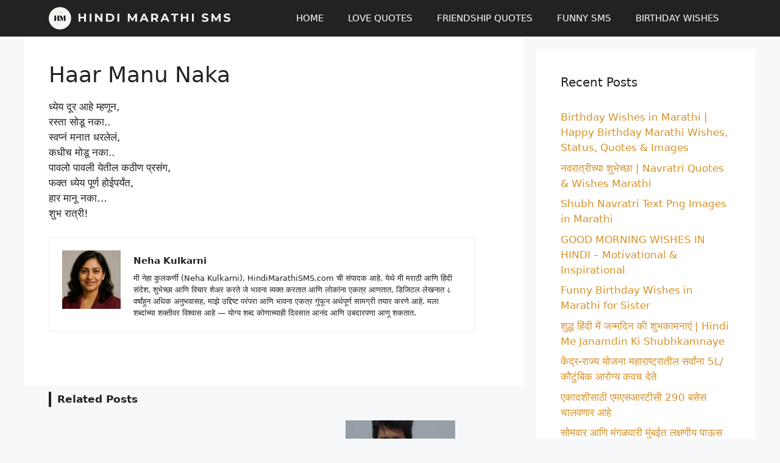

--- FILE ---
content_type: text/html; charset=utf-8
request_url: https://www.google.com/recaptcha/api2/aframe
body_size: 267
content:
<!DOCTYPE HTML><html><head><meta http-equiv="content-type" content="text/html; charset=UTF-8"></head><body><script nonce="Ra7LubXZcAI72RHnaRx5Ng">/** Anti-fraud and anti-abuse applications only. See google.com/recaptcha */ try{var clients={'sodar':'https://pagead2.googlesyndication.com/pagead/sodar?'};window.addEventListener("message",function(a){try{if(a.source===window.parent){var b=JSON.parse(a.data);var c=clients[b['id']];if(c){var d=document.createElement('img');d.src=c+b['params']+'&rc='+(localStorage.getItem("rc::a")?sessionStorage.getItem("rc::b"):"");window.document.body.appendChild(d);sessionStorage.setItem("rc::e",parseInt(sessionStorage.getItem("rc::e")||0)+1);localStorage.setItem("rc::h",'1768705411974');}}}catch(b){}});window.parent.postMessage("_grecaptcha_ready", "*");}catch(b){}</script></body></html>